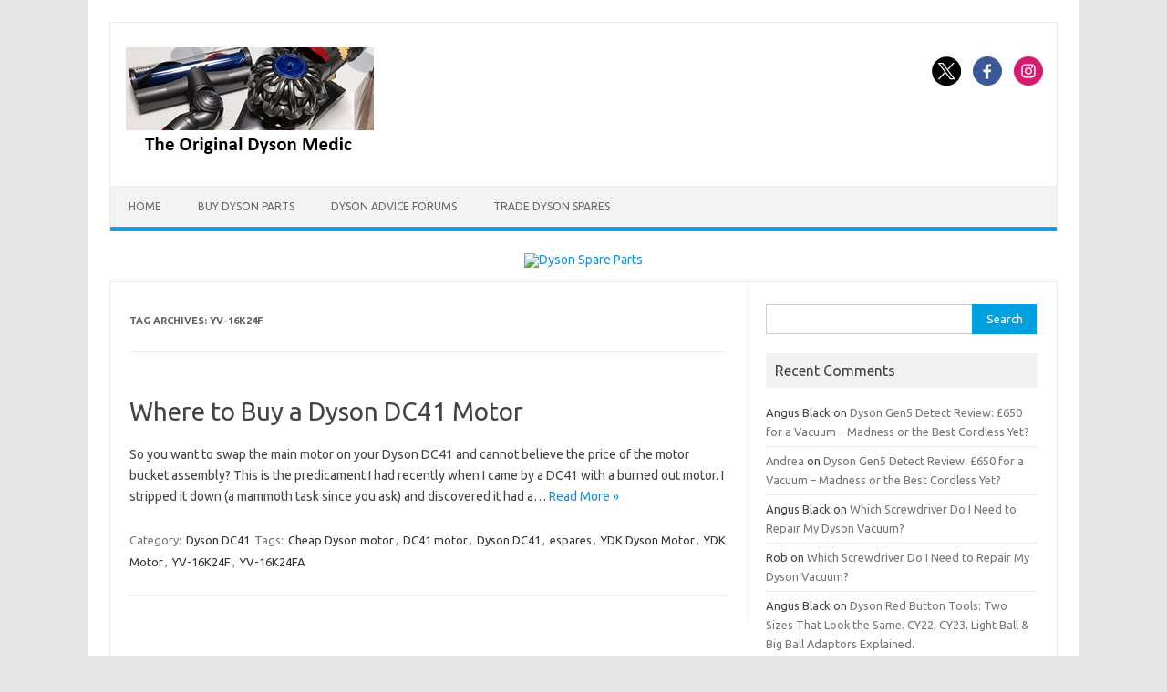

--- FILE ---
content_type: text/html; charset=UTF-8
request_url: http://dysonmedic.co.uk/tag/yv-16k24f/
body_size: 46413
content:
<!DOCTYPE html>
<!--[if IE 7]>
<html class="ie ie7" lang="en-US">
<![endif]-->
<!--[if IE 8]>
<html class="ie ie8" lang="en-US">
<![endif]-->
<!--[if !(IE 7) | !(IE 8)  ]><!-->
<html lang="en-US">
<!--<![endif]-->
<head>
<meta name="google-site-verification" content="c1v3_RAtrSdl-NpzEuPlkdPyV6kW05KfSyMptvGdMYI" />
<meta charset="UTF-8">
<meta name="viewport" content="width=device-width, initial-scale=1">
<link rel="profile" href="http://gmpg.org/xfn/11">
<link rel="pingback" href="http://dysonmedic.co.uk/xmlrpc.php" />
<!--[if lt IE 9]>
<script src="http://dysonmedic.co.uk/wp-content/themes/iconic-one/js/html5.js" type="text/javascript"></script>
<![endif]-->
<meta name='robots' content='index, follow, max-image-preview:large, max-snippet:-1, max-video-preview:-1' />
	<style>img:is([sizes="auto" i], [sizes^="auto," i]) { contain-intrinsic-size: 3000px 1500px }</style>
	
	<!-- This site is optimized with the Yoast SEO plugin v26.3 - https://yoast.com/wordpress/plugins/seo/ -->
	<title>YV-16K24F Archives - Dyson Medic</title>
	<link rel="canonical" href="https://dysonmedic.co.uk/tag/yv-16k24f/" />
	<meta property="og:locale" content="en_US" />
	<meta property="og:type" content="article" />
	<meta property="og:title" content="YV-16K24F Archives - Dyson Medic" />
	<meta property="og:url" content="https://dysonmedic.co.uk/tag/yv-16k24f/" />
	<meta property="og:site_name" content="Dyson Medic" />
	<meta name="twitter:card" content="summary_large_image" />
	<script type="application/ld+json" class="yoast-schema-graph">{"@context":"https://schema.org","@graph":[{"@type":"CollectionPage","@id":"https://dysonmedic.co.uk/tag/yv-16k24f/","url":"https://dysonmedic.co.uk/tag/yv-16k24f/","name":"YV-16K24F Archives - Dyson Medic","isPartOf":{"@id":"https://dysonmedic.co.uk/#website"},"breadcrumb":{"@id":"https://dysonmedic.co.uk/tag/yv-16k24f/#breadcrumb"},"inLanguage":"en-US"},{"@type":"BreadcrumbList","@id":"https://dysonmedic.co.uk/tag/yv-16k24f/#breadcrumb","itemListElement":[{"@type":"ListItem","position":1,"name":"Home","item":"https://dysonmedic.co.uk/"},{"@type":"ListItem","position":2,"name":"YV-16K24F"}]},{"@type":"WebSite","@id":"https://dysonmedic.co.uk/#website","url":"https://dysonmedic.co.uk/","name":"Dyson Medic","description":"The original Dyson DIY repair and advice site, online since 2005.","potentialAction":[{"@type":"SearchAction","target":{"@type":"EntryPoint","urlTemplate":"https://dysonmedic.co.uk/?s={search_term_string}"},"query-input":{"@type":"PropertyValueSpecification","valueRequired":true,"valueName":"search_term_string"}}],"inLanguage":"en-US"}]}</script>
	<!-- / Yoast SEO plugin. -->


<link rel='dns-prefetch' href='//fonts.googleapis.com' />
<link rel="alternate" type="application/rss+xml" title="Dyson Medic &raquo; Feed" href="https://dysonmedic.co.uk/feed/" />
<link rel="alternate" type="application/rss+xml" title="Dyson Medic &raquo; Comments Feed" href="https://dysonmedic.co.uk/comments/feed/" />
<link rel="alternate" type="application/rss+xml" title="Dyson Medic &raquo; YV-16K24F Tag Feed" href="https://dysonmedic.co.uk/tag/yv-16k24f/feed/" />
<script type="text/javascript">
/* <![CDATA[ */
window._wpemojiSettings = {"baseUrl":"https:\/\/s.w.org\/images\/core\/emoji\/16.0.1\/72x72\/","ext":".png","svgUrl":"https:\/\/s.w.org\/images\/core\/emoji\/16.0.1\/svg\/","svgExt":".svg","source":{"concatemoji":"http:\/\/dysonmedic.co.uk\/wp-includes\/js\/wp-emoji-release.min.js?ver=6.8.3"}};
/*! This file is auto-generated */
!function(s,n){var o,i,e;function c(e){try{var t={supportTests:e,timestamp:(new Date).valueOf()};sessionStorage.setItem(o,JSON.stringify(t))}catch(e){}}function p(e,t,n){e.clearRect(0,0,e.canvas.width,e.canvas.height),e.fillText(t,0,0);var t=new Uint32Array(e.getImageData(0,0,e.canvas.width,e.canvas.height).data),a=(e.clearRect(0,0,e.canvas.width,e.canvas.height),e.fillText(n,0,0),new Uint32Array(e.getImageData(0,0,e.canvas.width,e.canvas.height).data));return t.every(function(e,t){return e===a[t]})}function u(e,t){e.clearRect(0,0,e.canvas.width,e.canvas.height),e.fillText(t,0,0);for(var n=e.getImageData(16,16,1,1),a=0;a<n.data.length;a++)if(0!==n.data[a])return!1;return!0}function f(e,t,n,a){switch(t){case"flag":return n(e,"\ud83c\udff3\ufe0f\u200d\u26a7\ufe0f","\ud83c\udff3\ufe0f\u200b\u26a7\ufe0f")?!1:!n(e,"\ud83c\udde8\ud83c\uddf6","\ud83c\udde8\u200b\ud83c\uddf6")&&!n(e,"\ud83c\udff4\udb40\udc67\udb40\udc62\udb40\udc65\udb40\udc6e\udb40\udc67\udb40\udc7f","\ud83c\udff4\u200b\udb40\udc67\u200b\udb40\udc62\u200b\udb40\udc65\u200b\udb40\udc6e\u200b\udb40\udc67\u200b\udb40\udc7f");case"emoji":return!a(e,"\ud83e\udedf")}return!1}function g(e,t,n,a){var r="undefined"!=typeof WorkerGlobalScope&&self instanceof WorkerGlobalScope?new OffscreenCanvas(300,150):s.createElement("canvas"),o=r.getContext("2d",{willReadFrequently:!0}),i=(o.textBaseline="top",o.font="600 32px Arial",{});return e.forEach(function(e){i[e]=t(o,e,n,a)}),i}function t(e){var t=s.createElement("script");t.src=e,t.defer=!0,s.head.appendChild(t)}"undefined"!=typeof Promise&&(o="wpEmojiSettingsSupports",i=["flag","emoji"],n.supports={everything:!0,everythingExceptFlag:!0},e=new Promise(function(e){s.addEventListener("DOMContentLoaded",e,{once:!0})}),new Promise(function(t){var n=function(){try{var e=JSON.parse(sessionStorage.getItem(o));if("object"==typeof e&&"number"==typeof e.timestamp&&(new Date).valueOf()<e.timestamp+604800&&"object"==typeof e.supportTests)return e.supportTests}catch(e){}return null}();if(!n){if("undefined"!=typeof Worker&&"undefined"!=typeof OffscreenCanvas&&"undefined"!=typeof URL&&URL.createObjectURL&&"undefined"!=typeof Blob)try{var e="postMessage("+g.toString()+"("+[JSON.stringify(i),f.toString(),p.toString(),u.toString()].join(",")+"));",a=new Blob([e],{type:"text/javascript"}),r=new Worker(URL.createObjectURL(a),{name:"wpTestEmojiSupports"});return void(r.onmessage=function(e){c(n=e.data),r.terminate(),t(n)})}catch(e){}c(n=g(i,f,p,u))}t(n)}).then(function(e){for(var t in e)n.supports[t]=e[t],n.supports.everything=n.supports.everything&&n.supports[t],"flag"!==t&&(n.supports.everythingExceptFlag=n.supports.everythingExceptFlag&&n.supports[t]);n.supports.everythingExceptFlag=n.supports.everythingExceptFlag&&!n.supports.flag,n.DOMReady=!1,n.readyCallback=function(){n.DOMReady=!0}}).then(function(){return e}).then(function(){var e;n.supports.everything||(n.readyCallback(),(e=n.source||{}).concatemoji?t(e.concatemoji):e.wpemoji&&e.twemoji&&(t(e.twemoji),t(e.wpemoji)))}))}((window,document),window._wpemojiSettings);
/* ]]> */
</script>
<style type="text/css" media="all">
.wpautoterms-footer{background-color:#ffffff;text-align:center;}
.wpautoterms-footer a{color:#000000;font-family:Arial, sans-serif;font-size:14px;}
.wpautoterms-footer .separator{color:#cccccc;font-family:Arial, sans-serif;font-size:14px;}</style>
<style id='wp-emoji-styles-inline-css' type='text/css'>

	img.wp-smiley, img.emoji {
		display: inline !important;
		border: none !important;
		box-shadow: none !important;
		height: 1em !important;
		width: 1em !important;
		margin: 0 0.07em !important;
		vertical-align: -0.1em !important;
		background: none !important;
		padding: 0 !important;
	}
</style>
<link rel='stylesheet' id='wp-block-library-css' href='http://dysonmedic.co.uk/wp-includes/css/dist/block-library/style.min.css?ver=6.8.3' type='text/css' media='all' />
<style id='classic-theme-styles-inline-css' type='text/css'>
/*! This file is auto-generated */
.wp-block-button__link{color:#fff;background-color:#32373c;border-radius:9999px;box-shadow:none;text-decoration:none;padding:calc(.667em + 2px) calc(1.333em + 2px);font-size:1.125em}.wp-block-file__button{background:#32373c;color:#fff;text-decoration:none}
</style>
<style id='global-styles-inline-css' type='text/css'>
:root{--wp--preset--aspect-ratio--square: 1;--wp--preset--aspect-ratio--4-3: 4/3;--wp--preset--aspect-ratio--3-4: 3/4;--wp--preset--aspect-ratio--3-2: 3/2;--wp--preset--aspect-ratio--2-3: 2/3;--wp--preset--aspect-ratio--16-9: 16/9;--wp--preset--aspect-ratio--9-16: 9/16;--wp--preset--color--black: #000000;--wp--preset--color--cyan-bluish-gray: #abb8c3;--wp--preset--color--white: #ffffff;--wp--preset--color--pale-pink: #f78da7;--wp--preset--color--vivid-red: #cf2e2e;--wp--preset--color--luminous-vivid-orange: #ff6900;--wp--preset--color--luminous-vivid-amber: #fcb900;--wp--preset--color--light-green-cyan: #7bdcb5;--wp--preset--color--vivid-green-cyan: #00d084;--wp--preset--color--pale-cyan-blue: #8ed1fc;--wp--preset--color--vivid-cyan-blue: #0693e3;--wp--preset--color--vivid-purple: #9b51e0;--wp--preset--gradient--vivid-cyan-blue-to-vivid-purple: linear-gradient(135deg,rgba(6,147,227,1) 0%,rgb(155,81,224) 100%);--wp--preset--gradient--light-green-cyan-to-vivid-green-cyan: linear-gradient(135deg,rgb(122,220,180) 0%,rgb(0,208,130) 100%);--wp--preset--gradient--luminous-vivid-amber-to-luminous-vivid-orange: linear-gradient(135deg,rgba(252,185,0,1) 0%,rgba(255,105,0,1) 100%);--wp--preset--gradient--luminous-vivid-orange-to-vivid-red: linear-gradient(135deg,rgba(255,105,0,1) 0%,rgb(207,46,46) 100%);--wp--preset--gradient--very-light-gray-to-cyan-bluish-gray: linear-gradient(135deg,rgb(238,238,238) 0%,rgb(169,184,195) 100%);--wp--preset--gradient--cool-to-warm-spectrum: linear-gradient(135deg,rgb(74,234,220) 0%,rgb(151,120,209) 20%,rgb(207,42,186) 40%,rgb(238,44,130) 60%,rgb(251,105,98) 80%,rgb(254,248,76) 100%);--wp--preset--gradient--blush-light-purple: linear-gradient(135deg,rgb(255,206,236) 0%,rgb(152,150,240) 100%);--wp--preset--gradient--blush-bordeaux: linear-gradient(135deg,rgb(254,205,165) 0%,rgb(254,45,45) 50%,rgb(107,0,62) 100%);--wp--preset--gradient--luminous-dusk: linear-gradient(135deg,rgb(255,203,112) 0%,rgb(199,81,192) 50%,rgb(65,88,208) 100%);--wp--preset--gradient--pale-ocean: linear-gradient(135deg,rgb(255,245,203) 0%,rgb(182,227,212) 50%,rgb(51,167,181) 100%);--wp--preset--gradient--electric-grass: linear-gradient(135deg,rgb(202,248,128) 0%,rgb(113,206,126) 100%);--wp--preset--gradient--midnight: linear-gradient(135deg,rgb(2,3,129) 0%,rgb(40,116,252) 100%);--wp--preset--font-size--small: 13px;--wp--preset--font-size--medium: 20px;--wp--preset--font-size--large: 36px;--wp--preset--font-size--x-large: 42px;--wp--preset--spacing--20: 0.44rem;--wp--preset--spacing--30: 0.67rem;--wp--preset--spacing--40: 1rem;--wp--preset--spacing--50: 1.5rem;--wp--preset--spacing--60: 2.25rem;--wp--preset--spacing--70: 3.38rem;--wp--preset--spacing--80: 5.06rem;--wp--preset--shadow--natural: 6px 6px 9px rgba(0, 0, 0, 0.2);--wp--preset--shadow--deep: 12px 12px 50px rgba(0, 0, 0, 0.4);--wp--preset--shadow--sharp: 6px 6px 0px rgba(0, 0, 0, 0.2);--wp--preset--shadow--outlined: 6px 6px 0px -3px rgba(255, 255, 255, 1), 6px 6px rgba(0, 0, 0, 1);--wp--preset--shadow--crisp: 6px 6px 0px rgba(0, 0, 0, 1);}:where(.is-layout-flex){gap: 0.5em;}:where(.is-layout-grid){gap: 0.5em;}body .is-layout-flex{display: flex;}.is-layout-flex{flex-wrap: wrap;align-items: center;}.is-layout-flex > :is(*, div){margin: 0;}body .is-layout-grid{display: grid;}.is-layout-grid > :is(*, div){margin: 0;}:where(.wp-block-columns.is-layout-flex){gap: 2em;}:where(.wp-block-columns.is-layout-grid){gap: 2em;}:where(.wp-block-post-template.is-layout-flex){gap: 1.25em;}:where(.wp-block-post-template.is-layout-grid){gap: 1.25em;}.has-black-color{color: var(--wp--preset--color--black) !important;}.has-cyan-bluish-gray-color{color: var(--wp--preset--color--cyan-bluish-gray) !important;}.has-white-color{color: var(--wp--preset--color--white) !important;}.has-pale-pink-color{color: var(--wp--preset--color--pale-pink) !important;}.has-vivid-red-color{color: var(--wp--preset--color--vivid-red) !important;}.has-luminous-vivid-orange-color{color: var(--wp--preset--color--luminous-vivid-orange) !important;}.has-luminous-vivid-amber-color{color: var(--wp--preset--color--luminous-vivid-amber) !important;}.has-light-green-cyan-color{color: var(--wp--preset--color--light-green-cyan) !important;}.has-vivid-green-cyan-color{color: var(--wp--preset--color--vivid-green-cyan) !important;}.has-pale-cyan-blue-color{color: var(--wp--preset--color--pale-cyan-blue) !important;}.has-vivid-cyan-blue-color{color: var(--wp--preset--color--vivid-cyan-blue) !important;}.has-vivid-purple-color{color: var(--wp--preset--color--vivid-purple) !important;}.has-black-background-color{background-color: var(--wp--preset--color--black) !important;}.has-cyan-bluish-gray-background-color{background-color: var(--wp--preset--color--cyan-bluish-gray) !important;}.has-white-background-color{background-color: var(--wp--preset--color--white) !important;}.has-pale-pink-background-color{background-color: var(--wp--preset--color--pale-pink) !important;}.has-vivid-red-background-color{background-color: var(--wp--preset--color--vivid-red) !important;}.has-luminous-vivid-orange-background-color{background-color: var(--wp--preset--color--luminous-vivid-orange) !important;}.has-luminous-vivid-amber-background-color{background-color: var(--wp--preset--color--luminous-vivid-amber) !important;}.has-light-green-cyan-background-color{background-color: var(--wp--preset--color--light-green-cyan) !important;}.has-vivid-green-cyan-background-color{background-color: var(--wp--preset--color--vivid-green-cyan) !important;}.has-pale-cyan-blue-background-color{background-color: var(--wp--preset--color--pale-cyan-blue) !important;}.has-vivid-cyan-blue-background-color{background-color: var(--wp--preset--color--vivid-cyan-blue) !important;}.has-vivid-purple-background-color{background-color: var(--wp--preset--color--vivid-purple) !important;}.has-black-border-color{border-color: var(--wp--preset--color--black) !important;}.has-cyan-bluish-gray-border-color{border-color: var(--wp--preset--color--cyan-bluish-gray) !important;}.has-white-border-color{border-color: var(--wp--preset--color--white) !important;}.has-pale-pink-border-color{border-color: var(--wp--preset--color--pale-pink) !important;}.has-vivid-red-border-color{border-color: var(--wp--preset--color--vivid-red) !important;}.has-luminous-vivid-orange-border-color{border-color: var(--wp--preset--color--luminous-vivid-orange) !important;}.has-luminous-vivid-amber-border-color{border-color: var(--wp--preset--color--luminous-vivid-amber) !important;}.has-light-green-cyan-border-color{border-color: var(--wp--preset--color--light-green-cyan) !important;}.has-vivid-green-cyan-border-color{border-color: var(--wp--preset--color--vivid-green-cyan) !important;}.has-pale-cyan-blue-border-color{border-color: var(--wp--preset--color--pale-cyan-blue) !important;}.has-vivid-cyan-blue-border-color{border-color: var(--wp--preset--color--vivid-cyan-blue) !important;}.has-vivid-purple-border-color{border-color: var(--wp--preset--color--vivid-purple) !important;}.has-vivid-cyan-blue-to-vivid-purple-gradient-background{background: var(--wp--preset--gradient--vivid-cyan-blue-to-vivid-purple) !important;}.has-light-green-cyan-to-vivid-green-cyan-gradient-background{background: var(--wp--preset--gradient--light-green-cyan-to-vivid-green-cyan) !important;}.has-luminous-vivid-amber-to-luminous-vivid-orange-gradient-background{background: var(--wp--preset--gradient--luminous-vivid-amber-to-luminous-vivid-orange) !important;}.has-luminous-vivid-orange-to-vivid-red-gradient-background{background: var(--wp--preset--gradient--luminous-vivid-orange-to-vivid-red) !important;}.has-very-light-gray-to-cyan-bluish-gray-gradient-background{background: var(--wp--preset--gradient--very-light-gray-to-cyan-bluish-gray) !important;}.has-cool-to-warm-spectrum-gradient-background{background: var(--wp--preset--gradient--cool-to-warm-spectrum) !important;}.has-blush-light-purple-gradient-background{background: var(--wp--preset--gradient--blush-light-purple) !important;}.has-blush-bordeaux-gradient-background{background: var(--wp--preset--gradient--blush-bordeaux) !important;}.has-luminous-dusk-gradient-background{background: var(--wp--preset--gradient--luminous-dusk) !important;}.has-pale-ocean-gradient-background{background: var(--wp--preset--gradient--pale-ocean) !important;}.has-electric-grass-gradient-background{background: var(--wp--preset--gradient--electric-grass) !important;}.has-midnight-gradient-background{background: var(--wp--preset--gradient--midnight) !important;}.has-small-font-size{font-size: var(--wp--preset--font-size--small) !important;}.has-medium-font-size{font-size: var(--wp--preset--font-size--medium) !important;}.has-large-font-size{font-size: var(--wp--preset--font-size--large) !important;}.has-x-large-font-size{font-size: var(--wp--preset--font-size--x-large) !important;}
:where(.wp-block-post-template.is-layout-flex){gap: 1.25em;}:where(.wp-block-post-template.is-layout-grid){gap: 1.25em;}
:where(.wp-block-columns.is-layout-flex){gap: 2em;}:where(.wp-block-columns.is-layout-grid){gap: 2em;}
:root :where(.wp-block-pullquote){font-size: 1.5em;line-height: 1.6;}
</style>
<link rel='stylesheet' id='wpautoterms_css-css' href='http://dysonmedic.co.uk/wp-content/plugins/auto-terms-of-service-and-privacy-policy/css/wpautoterms.css?ver=6.8.3' type='text/css' media='all' />
<link rel='stylesheet' id='themonic-fonts-css' href='https://fonts.googleapis.com/css?family=Ubuntu%3A400%2C700&#038;subset=latin%2Clatin-ext' type='text/css' media='all' />
<link rel='stylesheet' id='themonic-style-css' href='http://dysonmedic.co.uk/wp-content/themes/iconic-one/style.css?ver=2.4' type='text/css' media='all' />
<link rel='stylesheet' id='custom-style-css' href='http://dysonmedic.co.uk/wp-content/themes/iconic-one/custom.css?ver=6.8.3' type='text/css' media='all' />
<!--[if lt IE 9]>
<link rel='stylesheet' id='themonic-ie-css' href='http://dysonmedic.co.uk/wp-content/themes/iconic-one/css/ie.css?ver=20130305' type='text/css' media='all' />
<![endif]-->
<script type="text/javascript" src="http://dysonmedic.co.uk/wp-includes/js/jquery/jquery.min.js?ver=3.7.1" id="jquery-core-js"></script>
<script type="text/javascript" src="http://dysonmedic.co.uk/wp-includes/js/jquery/jquery-migrate.min.js?ver=3.4.1" id="jquery-migrate-js"></script>
<script type="text/javascript" src="http://dysonmedic.co.uk/wp-includes/js/dist/dom-ready.min.js?ver=f77871ff7694fffea381" id="wp-dom-ready-js"></script>
<script type="text/javascript" src="http://dysonmedic.co.uk/wp-content/plugins/auto-terms-of-service-and-privacy-policy/js/base.js?ver=3.0.4" id="wpautoterms_base-js"></script>
<link rel="https://api.w.org/" href="https://dysonmedic.co.uk/wp-json/" /><link rel="alternate" title="JSON" type="application/json" href="https://dysonmedic.co.uk/wp-json/wp/v2/tags/402" /><link rel="EditURI" type="application/rsd+xml" title="RSD" href="https://dysonmedic.co.uk/xmlrpc.php?rsd" />
<meta name="generator" content="WordPress 6.8.3" />
<style type="text/css">.recentcomments a{display:inline !important;padding:0 !important;margin:0 !important;}</style><link rel="icon" href="https://dysonmedic.co.uk/wp-content/uploads/2025/06/cropped-wer-32x32.jpg" sizes="32x32" />
<link rel="icon" href="https://dysonmedic.co.uk/wp-content/uploads/2025/06/cropped-wer-192x192.jpg" sizes="192x192" />
<link rel="apple-touch-icon" href="https://dysonmedic.co.uk/wp-content/uploads/2025/06/cropped-wer-180x180.jpg" />
<meta name="msapplication-TileImage" content="https://dysonmedic.co.uk/wp-content/uploads/2025/06/cropped-wer-270x270.jpg" />
		<style type="text/css" id="wp-custom-css">
			body .adsbygoogle {
    display: block !important;
    visibility: visible !important;
    height: auto !important;
    opacity: 1 !important;
}
		</style>
		</head>
<body class="archive tag tag-yv-16k24f tag-402 wp-theme-iconic-one custom-font-enabled single-author hfeed">
<div id="page" class="site">
	<a class="skip-link screen-reader-text" href="#main" title="Skip to content">Skip to content</a>
	<header id="masthead" class="site-header" role="banner">
					<div class="themonic-logo">
				<a href="https://dysonmedic.co.uk/" title="Dyson Medic" rel="home">
					<img src="https://dysonmedic.co.uk/wp-content/uploads/2025/06/banner101-1.png" alt="Dyson Medic">
				</a>
			</div>
					<div class="socialmedia">
							<a href="http://twitter.com/manchestervacs" target="_blank"><img src="http://dysonmedic.co.uk/wp-content/themes/iconic-one/img/twitter.png" alt="Follow us on Twitter"/></a> 
											<a href="http://facebook.com/manchestervacs" target="_blank"><img src="http://dysonmedic.co.uk/wp-content/themes/iconic-one/img/facebook.png" alt="Follow us on Facebook"/></a>
											<a href="http://instagram.com/manchestervacs" rel="author" target="_blank"><img src="http://dysonmedic.co.uk/wp-content/themes/iconic-one/img/instagram.png" alt="Follow us on Instagram"/></a>
											</div>
				
		<nav id="site-navigation" class="themonic-nav" role="navigation">
			<button class="menu-toggle" aria-controls="menu-top" aria-expanded="false">
				Menu				<label class="iomenu">
					<div class="iolines"></div>
					<div class="iolines"></div>
					<div class="iolines"></div>
				</label>
			</button>
			<ul id="menu-top" class="nav-menu"><li id="menu-item-1647" class="menu-item menu-item-type-custom menu-item-object-custom menu-item-1647"><a href="/">Home</a></li>
<li id="menu-item-1645" class="menu-item menu-item-type-custom menu-item-object-custom menu-item-1645"><a href="https://shop.manchestervacs.co.uk/">Buy Dyson Parts</a></li>
<li id="menu-item-1646" class="menu-item menu-item-type-custom menu-item-object-custom menu-item-1646"><a href="https://manchestervacs.co.uk/DysonForum/index.php">Dyson Advice Forums</a></li>
<li id="menu-item-1659" class="menu-item menu-item-type-custom menu-item-object-custom menu-item-1659"><a href="https://shop.manchestervacs.co.uk/dyson-trade-parts">Trade Dyson Spares</a></li>
</ul>		</nav><!-- #site-navigation -->
		<div class="clear"></div>
	</header><!-- #masthead -->

	<!-- ✅ Sitewide 468x60 banner (manual image, not AdSense) -->
	<div style="text-align: center; margin: 15px 0;">
		<a href="https://shop.manchestervacs.co.uk/" target="_blank" rel="noopener">
			<img src="https://manchestervacs.co.uk/dysonimages/genuinepartbanner.gif" alt="Dyson Spare Parts" title="Dyson Spare Parts" style="max-width:100%; height:auto; border:0;" />
		</a>
	</div>
	<!-- ✅ End banner -->

<div id="main" class="wrapper">

	<section id="primary" class="site-content">
		<div id="content" role="main">

					<header class="archive-header">
				<h1 class="archive-title">Tag Archives: <span>YV-16K24F</span></h1>

						</header><!-- .archive-header -->

			
	<article id="post-868" class="post-868 post type-post status-publish format-standard hentry category-dyson-dc41 tag-cheap-dyson-motor tag-dc41-motor tag-dyson-dc41 tag-espares tag-ydk-dyson-motor tag-ydk-motor tag-yv-16k24f tag-yv-16k24fa">
				<header class="entry-header">
						<h2 class="entry-title">
				<a href="https://dysonmedic.co.uk/buy-dyson-dc41-motor/" title="Permalink to Where to Buy a Dyson DC41 Motor" rel="bookmark">Where to Buy a Dyson DC41 Motor</a>
			</h2>
											
		</header><!-- .entry-header -->

									<div class="entry-summary">
				<!-- Ico nic One home page thumbnail with custom excerpt -->
			<div class="excerpt-thumb">
					</div>
			<p>So you want to swap the main motor on your Dyson DC41 and cannot believe the price of the motor bucket assembly? This is the predicament I had recently when I came by a DC41 with a burned out motor. I stripped it down (a mammoth task since you ask) and discovered it had a… <span class="read-more"><a href="https://dysonmedic.co.uk/buy-dyson-dc41-motor/">Read More &raquo;</a></span></p>
		</div><!-- .entry-summary -->
			
				
	<footer class="entry-meta">
					<span>Category: <a href="https://dysonmedic.co.uk/category/dyson-dc41/" rel="category tag">Dyson DC41</a></span>
								<span>Tags: <a href="https://dysonmedic.co.uk/tag/cheap-dyson-motor/" rel="tag">Cheap Dyson motor</a>, <a href="https://dysonmedic.co.uk/tag/dc41-motor/" rel="tag">DC41 motor</a>, <a href="https://dysonmedic.co.uk/tag/dyson-dc41/" rel="tag">Dyson DC41</a>, <a href="https://dysonmedic.co.uk/tag/espares/" rel="tag">espares</a>, <a href="https://dysonmedic.co.uk/tag/ydk-dyson-motor/" rel="tag">YDK Dyson Motor</a>, <a href="https://dysonmedic.co.uk/tag/ydk-motor/" rel="tag">YDK Motor</a>, <a href="https://dysonmedic.co.uk/tag/yv-16k24f/" rel="tag">YV-16K24F</a>, <a href="https://dysonmedic.co.uk/tag/yv-16k24fa/" rel="tag">YV-16K24FA</a></span>
			
           						</footer><!-- .entry-meta -->
	</article><!-- #post -->

		
		</div><!-- #content -->
	</section><!-- #primary -->


			<div id="secondary" class="widget-area" role="complementary">
			<aside id="search-2" class="widget widget_search"><form role="search" method="get" id="searchform" class="searchform" action="https://dysonmedic.co.uk/">
				<div>
					<label class="screen-reader-text" for="s">Search for:</label>
					<input type="text" value="" name="s" id="s" />
					<input type="submit" id="searchsubmit" value="Search" />
				</div>
			</form></aside><aside id="recent-comments-2" class="widget widget_recent_comments"><p class="widget-title">Recent Comments</p><ul id="recentcomments"><li class="recentcomments"><span class="comment-author-link">Angus Black</span> on <a href="https://dysonmedic.co.uk/dyson-gen5-detect-review-vacuum/comment-page-1/#comment-25610">Dyson Gen5 Detect Review: £650 for a Vacuum – Madness or the Best Cordless Yet?</a></li><li class="recentcomments"><span class="comment-author-link"><a href="http://Google" class="url" rel="ugc external nofollow">Andrea</a></span> on <a href="https://dysonmedic.co.uk/dyson-gen5-detect-review-vacuum/comment-page-1/#comment-25607">Dyson Gen5 Detect Review: £650 for a Vacuum – Madness or the Best Cordless Yet?</a></li><li class="recentcomments"><span class="comment-author-link">Angus Black</span> on <a href="https://dysonmedic.co.uk/which-screwdriver-do-i-need-to-repair-my-dyson-vacuum/comment-page-2/#comment-25586">Which Screwdriver Do I Need to Repair My Dyson Vacuum?</a></li><li class="recentcomments"><span class="comment-author-link">Rob</span> on <a href="https://dysonmedic.co.uk/which-screwdriver-do-i-need-to-repair-my-dyson-vacuum/comment-page-2/#comment-25557">Which Screwdriver Do I Need to Repair My Dyson Vacuum?</a></li><li class="recentcomments"><span class="comment-author-link">Angus Black</span> on <a href="https://dysonmedic.co.uk/dyson-red-button-tools-two-sizes-that-look-the-same-cy22-cy23-light-ball-big-ball-adaptors-explained/comment-page-1/#comment-25536">Dyson Red Button Tools: Two Sizes That Look the Same. CY22, CY23, Light Ball &#038; Big Ball Adaptors Explained.</a></li><li class="recentcomments"><span class="comment-author-link">Amy</span> on <a href="https://dysonmedic.co.uk/dyson-red-button-tools-two-sizes-that-look-the-same-cy22-cy23-light-ball-big-ball-adaptors-explained/comment-page-1/#comment-25529">Dyson Red Button Tools: Two Sizes That Look the Same. CY22, CY23, Light Ball &#038; Big Ball Adaptors Explained.</a></li><li class="recentcomments"><span class="comment-author-link">Bob Barrow</span> on <a href="https://dysonmedic.co.uk/dyson-vacuum-repairs-and-servicing-in-stockport/comment-page-1/#comment-25522">Dyson Vacuum Repairs and Servicing in Stockport</a></li><li class="recentcomments"><span class="comment-author-link">David Duckett</span> on <a href="https://dysonmedic.co.uk/dyson-red-button-tools-two-sizes-that-look-the-same-cy22-cy23-light-ball-big-ball-adaptors-explained/comment-page-1/#comment-22382">Dyson Red Button Tools: Two Sizes That Look the Same. CY22, CY23, Light Ball &#038; Big Ball Adaptors Explained.</a></li><li class="recentcomments"><span class="comment-author-link">James</span> on <a href="https://dysonmedic.co.uk/cheap-dyson-cylinder-turbine-turbo-head-floor-tool/comment-page-1/#comment-21663">A Cheaper Option for Dyson Cylinder Turbine Turbo Head Floor Tools</a></li><li class="recentcomments"><span class="comment-author-link"><a href="https://ruadventures.com/forum/index.php" class="url" rel="ugc external nofollow">Maureen</a></span> on <a href="https://dysonmedic.co.uk/which-screwdriver-do-i-need-to-repair-my-dyson-vacuum/comment-page-2/#comment-21511">Which Screwdriver Do I Need to Repair My Dyson Vacuum?</a></li></ul></aside>
		<aside id="recent-posts-2" class="widget widget_recent_entries">
		<p class="widget-title">Recent Posts</p>
		<ul>
											<li>
					<a href="https://dysonmedic.co.uk/dyson-dc41-motors-sds853atdbc-yv-16k24f-sds1553azfa/">Dyson DC41 DC55 and DC65 Motors – Why They’re Not All the Same</a>
									</li>
											<li>
					<a href="https://dysonmedic.co.uk/dont-use-dyson-plaster-dust-talc-fire-ash/">Don&#8217;t Use a Dyson for Plaster Dust, Talc or Fire Ash</a>
									</li>
											<li>
					<a href="https://dysonmedic.co.uk/dyson-v8-review/">Dyson V8 Review: Why It’s Still Worth Buying</a>
									</li>
											<li>
					<a href="https://dysonmedic.co.uk/dyson-vacuum-repairs-in-manchester/">Dyson Repairs in Manchester &#8211; Dyson Service Manchester</a>
									</li>
											<li>
					<a href="https://dysonmedic.co.uk/dyson-repairs-service-spare-parts-cheadle-hulme-gatley/">Dyson Repairs, Service &#038; Spare Parts in Cheadle, Cheadle Hulme and Gatley</a>
									</li>
											<li>
					<a href="https://dysonmedic.co.uk/dyson-gen5-detect-review-vacuum/">Dyson Gen5 Detect Review: £650 for a Vacuum – Madness or the Best Cordless Yet?</a>
									</li>
											<li>
					<a href="https://dysonmedic.co.uk/dyson-vacuum-cleaner-repairs-servicing-bolton-westhoughton/">Dyson Vacuum Cleaner Repairs &#038; Servicing Covering Bolton</a>
									</li>
											<li>
					<a href="https://dysonmedic.co.uk/dyson-v11-review-faults-repairs-buying/">Dyson V11 Review: Common Faults, Repairs and Is It Worth Buying?</a>
									</li>
											<li>
					<a href="https://dysonmedic.co.uk/buy-henry-hoover-stockport-manchester-today-sk6/">Buy a Henry Hoover in Stockport or Manchester Today – in SK6</a>
									</li>
											<li>
					<a href="https://dysonmedic.co.uk/dyson-v12-detect-slim-review-opinion/">Dyson V12 Detect Slim Review: Clever Design or Pointless Side Step?</a>
									</li>
											<li>
					<a href="https://dysonmedic.co.uk/appliance-cable-flex-manchester-stockport/">Need an Appliance Cable in Manchester or Stockport? We’ve Probably Got It</a>
									</li>
											<li>
					<a href="https://dysonmedic.co.uk/dyson-vacuum-cleaner-repairs-middleton-radcliffe/">Dyson Vacuum Cleaner Repairs in Middleton and Radcliffe</a>
									</li>
											<li>
					<a href="https://dysonmedic.co.uk/where-to-buy-dyson-v11-v15-red-button-batteries/">Dyson Red Button Batteries for the V11 and V15 &#8211; Where to Buy</a>
									</li>
											<li>
					<a href="https://dysonmedic.co.uk/dyson-vacuum-repairs-in-bramhall-and-hazel-grove/">Dyson Vacuum Repairs in Bramhall and Hazel Grove</a>
									</li>
											<li>
					<a href="https://dysonmedic.co.uk/dc40-vacuum-repairs-repairing-your-dyson-dc40-read-this-first/">DC40 Vacuum Repairs: Thinking of Repairing Your Dyson DC40? Read This</a>
									</li>
											<li>
					<a href="https://dysonmedic.co.uk/dyson-omniglide-review/">Dyson Omniglide Review: Brilliant Design or Pointless Gimmick?</a>
									</li>
											<li>
					<a href="https://dysonmedic.co.uk/dyson-vacuum-repairs-reddish-dane-bank-sk5/">Dyson Vacuum Repairs in Reddish &#038; Dane Bank</a>
									</li>
											<li>
					<a href="https://dysonmedic.co.uk/dyson-micro-1-5kg-review-tiny-dyson-vacuum/">Dyson Micro 1.5kg Review – The Tiny Dyson Vacuum You’ve Probably Never Seen</a>
									</li>
											<li>
					<a href="https://dysonmedic.co.uk/dyson-repairs-in-chorlton-whalley-range/">Dyson Repairs in Chorlton &#038; Whalley Range</a>
									</li>
											<li>
					<a href="https://dysonmedic.co.uk/dyson-repairs-service-sale-northenden-brooklands/">Dyson Repairs and Service in Sale and Northenden</a>
									</li>
											<li>
					<a href="https://dysonmedic.co.uk/dyson-vacuum-repairs-service-ashton-under-lyne-dukinfield/">Dyson Vacuum Repairs &#038; Service in Ashton Under Lyne &#038; Dukinfield</a>
									</li>
											<li>
					<a href="https://dysonmedic.co.uk/understanding-dysons-v-and-sv-numbers/">Understanding Dyson&#8217;s Confusing V and SV Numbers</a>
									</li>
											<li>
					<a href="https://dysonmedic.co.uk/dyson-vacuum-repairs-didsbury-withington/">Dyson Vacuum Repairs in Didsbury and Withington</a>
									</li>
											<li>
					<a href="https://dysonmedic.co.uk/radiator-buddy/">Radiator Buddy? Find It Here Cheaper!</a>
									</li>
											<li>
					<a href="https://dysonmedic.co.uk/dyson-repairs-romiley-marple/">Dyson Repairs in Romiley and Marple</a>
									</li>
											<li>
					<a href="https://dysonmedic.co.uk/dyson-dc25-spare-parts-common-faults-and-diy-repair-advice/">Dyson DC25 Spare Parts, Common Faults, and DIY Repair Advice</a>
									</li>
											<li>
					<a href="https://dysonmedic.co.uk/recycle-old-dyson-sebo-vacuum-cleaner-hardryer-airwrap/">Recycle Your Old Dyson or Sebo Vacuum Cleaner – Here’s How</a>
									</li>
											<li>
					<a href="https://dysonmedic.co.uk/dyson-repairs-spares-servicing-bredbury-and-woodley/">Dyson Repairs, Spares &#038; Servicing in Bredbury and Woodley</a>
									</li>
											<li>
					<a href="https://dysonmedic.co.uk/is-dyson-dc14-worth-repairing/">Is the Dyson DC14 Still Worth Repairing?</a>
									</li>
											<li>
					<a href="https://dysonmedic.co.uk/dyson-vacuum-repairs-and-servicing-in-stockport/">Dyson Vacuum Repairs and Servicing in Stockport</a>
									</li>
											<li>
					<a href="https://dysonmedic.co.uk/tool-adaptors-dyson-up22-up24-up32-up34/">Tool Adaptors for the Dyson UP22, UP24, UP32 and UP34</a>
									</li>
											<li>
					<a href="https://dysonmedic.co.uk/dyson-repairs-altrincham-timperley-bowdon-hale-barns/">Dyson Repairs in Altrincham, Timperley, Bowdon and Hale Barns</a>
									</li>
											<li>
					<a href="https://dysonmedic.co.uk/how-to-measure-vacuum-cleaner-suction-power-air-watts/">How Do You Measure Vacuum Cleaner Suction Power? Air Watts vs Inches of Water Lift Explained</a>
									</li>
											<li>
					<a href="https://dysonmedic.co.uk/dyson-pencilvac/">The Dyson PencilVac: The World’s Slimmest Vacuum Has Arrived</a>
									</li>
											<li>
					<a href="https://dysonmedic.co.uk/dyson-g-force-rare-vacuum-cleaner-history/">The Dyson G-Force: A Rare Piece of Vacuum Cleaner History</a>
									</li>
											<li>
					<a href="https://dysonmedic.co.uk/how-to-make-replacement-dyson-hairdryer-power-cords-fit-hd01/">How to Make Replacement Dyson Hairdryer Power Cords Fit Your HD01 Model</a>
									</li>
											<li>
					<a href="https://dysonmedic.co.uk/where-to-buy-quality-dyson-v7-v8-batteries/">Where to Buy Good-Quality Dyson V7 and V8 Batteries</a>
									</li>
											<li>
					<a href="https://dysonmedic.co.uk/media-talk-to-a-vacuum-cleaner-expert/">Media: Talk to a Vacuum Cleaner Expert at Manchester Vacs</a>
									</li>
											<li>
					<a href="https://dysonmedic.co.uk/buy-replacement-dyson-supersonic-hair-dryer-cable-uk/">Where to Buy a Replacement Dyson Supersonic Hair Dryer Cable in the UK</a>
									</li>
											<li>
					<a href="https://dysonmedic.co.uk/where-to-buy-dyson-airwrap-cable-uk/">Where to buy a Dyson Airwrap cable in the UK</a>
									</li>
					</ul>

		</aside><aside id="tag_cloud-3" class="widget widget_tag_cloud"><p class="widget-title">Tags</p><div class="tagcloud"><a href="https://dysonmedic.co.uk/tag/dysonexperts/" class="tag-cloud-link tag-link-323 tag-link-position-1" style="font-size: 13.666666666667pt;" aria-label="#dysonexperts (8 items)">#dysonexperts</a>
<a href="https://dysonmedic.co.uk/tag/dysonparts/" class="tag-cloud-link tag-link-322 tag-link-position-2" style="font-size: 8pt;" aria-label="#dysonparts (5 items)">#dysonparts</a>
<a href="https://dysonmedic.co.uk/tag/dysonspareparts/" class="tag-cloud-link tag-link-382 tag-link-position-3" style="font-size: 10.333333333333pt;" aria-label="#dysonspareparts (6 items)">#dysonspareparts</a>
<a href="https://dysonmedic.co.uk/tag/dysonspares/" class="tag-cloud-link tag-link-301 tag-link-position-4" style="font-size: 12pt;" aria-label="#dysonspares (7 items)">#dysonspares</a>
<a href="https://dysonmedic.co.uk/tag/4yourdyson/" class="tag-cloud-link tag-link-417 tag-link-position-5" style="font-size: 8pt;" aria-label="4yourdyson (5 items)">4yourdyson</a>
<a href="https://dysonmedic.co.uk/tag/dc04-spare-parts/" class="tag-cloud-link tag-link-470 tag-link-position-6" style="font-size: 8pt;" aria-label="DC04 spare parts (5 items)">DC04 spare parts</a>
<a href="https://dysonmedic.co.uk/tag/dc04-spares/" class="tag-cloud-link tag-link-468 tag-link-position-7" style="font-size: 8pt;" aria-label="DC04 spares (5 items)">DC04 spares</a>
<a href="https://dysonmedic.co.uk/tag/dc23/" class="tag-cloud-link tag-link-512 tag-link-position-8" style="font-size: 8pt;" aria-label="DC23 (5 items)">DC23</a>
<a href="https://dysonmedic.co.uk/tag/dc24/" class="tag-cloud-link tag-link-458 tag-link-position-9" style="font-size: 10.333333333333pt;" aria-label="DC24 (6 items)">DC24</a>
<a href="https://dysonmedic.co.uk/tag/dc25/" class="tag-cloud-link tag-link-457 tag-link-position-10" style="font-size: 12pt;" aria-label="DC25 (7 items)">DC25</a>
<a href="https://dysonmedic.co.uk/tag/dc25-brushbar-motor/" class="tag-cloud-link tag-link-133 tag-link-position-11" style="font-size: 12pt;" aria-label="DC25 brushbar motor (7 items)">DC25 brushbar motor</a>
<a href="https://dysonmedic.co.uk/tag/dc25-brush-bar-motor/" class="tag-cloud-link tag-link-134 tag-link-position-12" style="font-size: 10.333333333333pt;" aria-label="DC25 brush bar motor (6 items)">DC25 brush bar motor</a>
<a href="https://dysonmedic.co.uk/tag/dc25-cleaner-head/" class="tag-cloud-link tag-link-135 tag-link-position-13" style="font-size: 12pt;" aria-label="DC25 cleaner head (7 items)">DC25 cleaner head</a>
<a href="https://dysonmedic.co.uk/tag/dc38/" class="tag-cloud-link tag-link-518 tag-link-position-14" style="font-size: 10.333333333333pt;" aria-label="DC38 (6 items)">DC38</a>
<a href="https://dysonmedic.co.uk/tag/dyson/" class="tag-cloud-link tag-link-141 tag-link-position-15" style="font-size: 12pt;" aria-label="dyson (7 items)">dyson</a>
<a href="https://dysonmedic.co.uk/tag/dyson-ab01/" class="tag-cloud-link tag-link-263 tag-link-position-16" style="font-size: 10.333333333333pt;" aria-label="Dyson AB01 (6 items)">Dyson AB01</a>
<a href="https://dysonmedic.co.uk/tag/dyson-ab03-spares/" class="tag-cloud-link tag-link-393 tag-link-position-17" style="font-size: 8pt;" aria-label="Dyson AB03 spares (5 items)">Dyson AB03 spares</a>
<a href="https://dysonmedic.co.uk/tag/dyson-airblade/" class="tag-cloud-link tag-link-266 tag-link-position-18" style="font-size: 12pt;" aria-label="Dyson Airblade (7 items)">Dyson Airblade</a>
<a href="https://dysonmedic.co.uk/tag/dyson-airblade-filter/" class="tag-cloud-link tag-link-245 tag-link-position-19" style="font-size: 8pt;" aria-label="Dyson Airblade filter (5 items)">Dyson Airblade filter</a>
<a href="https://dysonmedic.co.uk/tag/dyson-airblade-parts/" class="tag-cloud-link tag-link-392 tag-link-position-20" style="font-size: 12pt;" aria-label="Dyson Airblade Parts (7 items)">Dyson Airblade Parts</a>
<a href="https://dysonmedic.co.uk/tag/dyson-airblade-spares/" class="tag-cloud-link tag-link-391 tag-link-position-21" style="font-size: 12pt;" aria-label="Dyson Airblade Spares (7 items)">Dyson Airblade Spares</a>
<a href="https://dysonmedic.co.uk/tag/dyson-dc04/" class="tag-cloud-link tag-link-628 tag-link-position-22" style="font-size: 15.333333333333pt;" aria-label="Dyson DC04 (9 items)">Dyson DC04</a>
<a href="https://dysonmedic.co.uk/tag/dyson-dc07/" class="tag-cloud-link tag-link-629 tag-link-position-23" style="font-size: 12pt;" aria-label="Dyson DC07 (7 items)">Dyson DC07</a>
<a href="https://dysonmedic.co.uk/tag/dyson-dc14/" class="tag-cloud-link tag-link-630 tag-link-position-24" style="font-size: 15.333333333333pt;" aria-label="Dyson DC14 (9 items)">Dyson DC14</a>
<a href="https://dysonmedic.co.uk/tag/dyson-dc24/" class="tag-cloud-link tag-link-632 tag-link-position-25" style="font-size: 10.333333333333pt;" aria-label="Dyson DC24 (6 items)">Dyson DC24</a>
<a href="https://dysonmedic.co.uk/tag/dyson-dc24-brush-bar-motor/" class="tag-cloud-link tag-link-51 tag-link-position-26" style="font-size: 10.333333333333pt;" aria-label="Dyson DC24 Brush Bar Motor (6 items)">Dyson DC24 Brush Bar Motor</a>
<a href="https://dysonmedic.co.uk/tag/dyson-dc24-brushbar-motor/" class="tag-cloud-link tag-link-50 tag-link-position-27" style="font-size: 8pt;" aria-label="Dyson DC24 Brushbar Motor (5 items)">Dyson DC24 Brushbar Motor</a>
<a href="https://dysonmedic.co.uk/tag/dyson-dc24-head-unit-motor/" class="tag-cloud-link tag-link-52 tag-link-position-28" style="font-size: 10.333333333333pt;" aria-label="Dyson DC24 Head Unit Motor (6 items)">Dyson DC24 Head Unit Motor</a>
<a href="https://dysonmedic.co.uk/tag/dyson-dc25/" class="tag-cloud-link tag-link-633 tag-link-position-29" style="font-size: 16.666666666667pt;" aria-label="Dyson DC25 (10 items)">Dyson DC25</a>
<a href="https://dysonmedic.co.uk/tag/dyson-dc25-beater-bar/" class="tag-cloud-link tag-link-167 tag-link-position-30" style="font-size: 8pt;" aria-label="Dyson DC25 beater bar (5 items)">Dyson DC25 beater bar</a>
<a href="https://dysonmedic.co.uk/tag/dyson-dc25-brush-bar/" class="tag-cloud-link tag-link-166 tag-link-position-31" style="font-size: 8pt;" aria-label="Dyson DC25 brush bar (5 items)">Dyson DC25 brush bar</a>
<a href="https://dysonmedic.co.uk/tag/dyson-dc40/" class="tag-cloud-link tag-link-637 tag-link-position-32" style="font-size: 8pt;" aria-label="Dyson DC40 (5 items)">Dyson DC40</a>
<a href="https://dysonmedic.co.uk/tag/dyson-dc41/" class="tag-cloud-link tag-link-638 tag-link-position-33" style="font-size: 13.666666666667pt;" aria-label="Dyson DC41 (8 items)">Dyson DC41</a>
<a href="https://dysonmedic.co.uk/tag/dyson-dc50/" class="tag-cloud-link tag-link-639 tag-link-position-34" style="font-size: 8pt;" aria-label="Dyson DC50 (5 items)">Dyson DC50</a>
<a href="https://dysonmedic.co.uk/tag/dyson-hand-dryer/" class="tag-cloud-link tag-link-264 tag-link-position-35" style="font-size: 8pt;" aria-label="Dyson hand dryer (5 items)">Dyson hand dryer</a>
<a href="https://dysonmedic.co.uk/tag/dyson-manchester/" class="tag-cloud-link tag-link-345 tag-link-position-36" style="font-size: 8pt;" aria-label="Dyson Manchester (5 items)">Dyson Manchester</a>
<a href="https://dysonmedic.co.uk/tag/dyson-review/" class="tag-cloud-link tag-link-94 tag-link-position-37" style="font-size: 8pt;" aria-label="Dyson Review (5 items)">Dyson Review</a>
<a href="https://dysonmedic.co.uk/tag/dyson-spare-parts/" class="tag-cloud-link tag-link-217 tag-link-position-38" style="font-size: 12pt;" aria-label="dyson spare parts (7 items)">dyson spare parts</a>
<a href="https://dysonmedic.co.uk/tag/dyson-vacuum-repair/" class="tag-cloud-link tag-link-189 tag-link-position-39" style="font-size: 8pt;" aria-label="dyson vacuum repair (5 items)">dyson vacuum repair</a>
<a href="https://dysonmedic.co.uk/tag/espares/" class="tag-cloud-link tag-link-150 tag-link-position-40" style="font-size: 8pt;" aria-label="espares (5 items)">espares</a>
<a href="https://dysonmedic.co.uk/tag/manchester-dyson/" class="tag-cloud-link tag-link-346 tag-link-position-41" style="font-size: 8pt;" aria-label="Manchester Dyson (5 items)">Manchester Dyson</a>
<a href="https://dysonmedic.co.uk/tag/manchester-vacs/" class="tag-cloud-link tag-link-340 tag-link-position-42" style="font-size: 22pt;" aria-label="Manchester Vacs (15 items)">Manchester Vacs</a>
<a href="https://dysonmedic.co.uk/tag/sell-dyson-airblade/" class="tag-cloud-link tag-link-233 tag-link-position-43" style="font-size: 8pt;" aria-label="Sell Dyson Airblade (5 items)">Sell Dyson Airblade</a>
<a href="https://dysonmedic.co.uk/tag/ydk-dyson-motor/" class="tag-cloud-link tag-link-41 tag-link-position-44" style="font-size: 16.666666666667pt;" aria-label="YDK Dyson Motor (10 items)">YDK Dyson Motor</a>
<a href="https://dysonmedic.co.uk/tag/ydk-motor/" class="tag-cloud-link tag-link-39 tag-link-position-45" style="font-size: 10.333333333333pt;" aria-label="YDK Motor (6 items)">YDK Motor</a></div>
</aside>		</div><!-- #secondary -->
		</div><!-- #main .wrapper -->
	<footer id="colophon" role="contentinfo">
		<div class="site-info">
			<div class="footercopy"><p style="text-align: center">
  <strong>Dyson Medic</strong> is an independent Dyson repair advice and information site. We are not affiliated with, endorsed by, or connected to Dyson Ltd in any way. "Dyson" is a registered trademark of Dyson Ltd in the United Kingdom, the United States, and other countries. All trademarks are acknowledged.
</p>

</div>
			<div class="footercredit"></div>
			<div class="clear"></div>
		</div><!-- .site-info -->
	</footer><!-- #colophon -->

	<div class="site-wordpress">
		© 2025 Dyson Medic. Part of <a href="https://manchestervacs.co.uk/" target="_blank" rel="noopener">Manchester Vacs</a> – the North’s leading Dyson & Sebo specialists.
	</div><!-- .site-wordpress -->

	<div class="clear"></div>
</div><!-- #page -->

<script type="speculationrules">
{"prefetch":[{"source":"document","where":{"and":[{"href_matches":"\/*"},{"not":{"href_matches":["\/wp-*.php","\/wp-admin\/*","\/wp-content\/uploads\/*","\/wp-content\/*","\/wp-content\/plugins\/*","\/wp-content\/themes\/iconic-one\/*","\/*\\?(.+)"]}},{"not":{"selector_matches":"a[rel~=\"nofollow\"]"}},{"not":{"selector_matches":".no-prefetch, .no-prefetch a"}}]},"eagerness":"conservative"}]}
</script>
<script type="text/javascript" src="http://dysonmedic.co.uk/wp-content/themes/iconic-one/js/selectnav.js?ver=1.0" id="themonic-mobile-navigation-js"></script>
<div class="wpautoterms-footer"><p>
		<a href="https://dysonmedic.co.uk/wpautoterms/privacy-policy/">Privacy Policy</a></p>
</div></body>
</html>